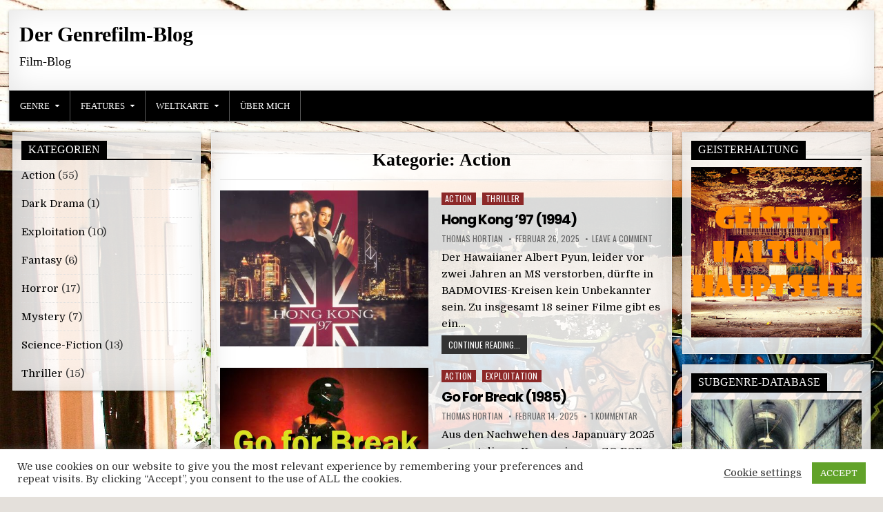

--- FILE ---
content_type: text/html; charset=UTF-8
request_url: https://der-genrefilm-blog.geisterhaltung.de/category/action/
body_size: 15894
content:
<!DOCTYPE html>
<html lang="de">
<head>
<meta charset="UTF-8">
<meta name="viewport" content="width=device-width, initial-scale=1">
<link rel="profile" href="http://gmpg.org/xfn/11">
<link rel="pingback" href="https://der-genrefilm-blog.geisterhaltung.de/xmlrpc.php">
<meta name='robots' content='index, follow, max-image-preview:large, max-snippet:-1, max-video-preview:-1' />

	<!-- This site is optimized with the Yoast SEO plugin v24.9 - https://yoast.com/wordpress/plugins/seo/ -->
	<title>Action Archive - Der Genrefilm-Blog</title>
	<link rel="canonical" href="https://der-genrefilm-blog.geisterhaltung.de/category/action/" />
	<link rel="next" href="https://der-genrefilm-blog.geisterhaltung.de/category/action/page/2/" />
	<meta property="og:locale" content="de_DE" />
	<meta property="og:type" content="article" />
	<meta property="og:title" content="Action Archive - Der Genrefilm-Blog" />
	<meta property="og:url" content="https://der-genrefilm-blog.geisterhaltung.de/category/action/" />
	<meta property="og:site_name" content="Der Genrefilm-Blog" />
	<meta name="twitter:card" content="summary_large_image" />
	<script type="application/ld+json" class="yoast-schema-graph">{"@context":"https://schema.org","@graph":[{"@type":"CollectionPage","@id":"https://der-genrefilm-blog.geisterhaltung.de/category/action/","url":"https://der-genrefilm-blog.geisterhaltung.de/category/action/","name":"Action Archive - Der Genrefilm-Blog","isPartOf":{"@id":"https://der-genrefilm-blog.geisterhaltung.de/#website"},"primaryImageOfPage":{"@id":"https://der-genrefilm-blog.geisterhaltung.de/category/action/#primaryimage"},"image":{"@id":"https://der-genrefilm-blog.geisterhaltung.de/category/action/#primaryimage"},"thumbnailUrl":"https://der-genrefilm-blog.geisterhaltung.de/wp-content/uploads/2025/02/photo.jpg","breadcrumb":{"@id":"https://der-genrefilm-blog.geisterhaltung.de/category/action/#breadcrumb"},"inLanguage":"de"},{"@type":"ImageObject","inLanguage":"de","@id":"https://der-genrefilm-blog.geisterhaltung.de/category/action/#primaryimage","url":"https://der-genrefilm-blog.geisterhaltung.de/wp-content/uploads/2025/02/photo.jpg","contentUrl":"https://der-genrefilm-blog.geisterhaltung.de/wp-content/uploads/2025/02/photo.jpg","width":960,"height":720},{"@type":"BreadcrumbList","@id":"https://der-genrefilm-blog.geisterhaltung.de/category/action/#breadcrumb","itemListElement":[{"@type":"ListItem","position":1,"name":"Startseite","item":"https://der-genrefilm-blog.geisterhaltung.de/"},{"@type":"ListItem","position":2,"name":"Action"}]},{"@type":"WebSite","@id":"https://der-genrefilm-blog.geisterhaltung.de/#website","url":"https://der-genrefilm-blog.geisterhaltung.de/","name":"Der Genrefilm-Blog","description":"Film-Blog","potentialAction":[{"@type":"SearchAction","target":{"@type":"EntryPoint","urlTemplate":"https://der-genrefilm-blog.geisterhaltung.de/?s={search_term_string}"},"query-input":{"@type":"PropertyValueSpecification","valueRequired":true,"valueName":"search_term_string"}}],"inLanguage":"de"}]}</script>
	<!-- / Yoast SEO plugin. -->


<link rel='dns-prefetch' href='//fonts.googleapis.com' />
<link rel="alternate" type="application/rss+xml" title="Der Genrefilm-Blog &raquo; Feed" href="https://der-genrefilm-blog.geisterhaltung.de/feed/" />
<link rel="alternate" type="application/rss+xml" title="Der Genrefilm-Blog &raquo; Kommentar-Feed" href="https://der-genrefilm-blog.geisterhaltung.de/comments/feed/" />
<link rel="alternate" type="application/rss+xml" title="Der Genrefilm-Blog &raquo; Action Kategorie-Feed" href="https://der-genrefilm-blog.geisterhaltung.de/category/action/feed/" />
<style id='wp-img-auto-sizes-contain-inline-css' type='text/css'>
img:is([sizes=auto i],[sizes^="auto," i]){contain-intrinsic-size:3000px 1500px}
/*# sourceURL=wp-img-auto-sizes-contain-inline-css */
</style>
<style id='wp-emoji-styles-inline-css' type='text/css'>

	img.wp-smiley, img.emoji {
		display: inline !important;
		border: none !important;
		box-shadow: none !important;
		height: 1em !important;
		width: 1em !important;
		margin: 0 0.07em !important;
		vertical-align: -0.1em !important;
		background: none !important;
		padding: 0 !important;
	}
/*# sourceURL=wp-emoji-styles-inline-css */
</style>
<style id='wp-block-library-inline-css' type='text/css'>
:root{--wp-block-synced-color:#7a00df;--wp-block-synced-color--rgb:122,0,223;--wp-bound-block-color:var(--wp-block-synced-color);--wp-editor-canvas-background:#ddd;--wp-admin-theme-color:#007cba;--wp-admin-theme-color--rgb:0,124,186;--wp-admin-theme-color-darker-10:#006ba1;--wp-admin-theme-color-darker-10--rgb:0,107,160.5;--wp-admin-theme-color-darker-20:#005a87;--wp-admin-theme-color-darker-20--rgb:0,90,135;--wp-admin-border-width-focus:2px}@media (min-resolution:192dpi){:root{--wp-admin-border-width-focus:1.5px}}.wp-element-button{cursor:pointer}:root .has-very-light-gray-background-color{background-color:#eee}:root .has-very-dark-gray-background-color{background-color:#313131}:root .has-very-light-gray-color{color:#eee}:root .has-very-dark-gray-color{color:#313131}:root .has-vivid-green-cyan-to-vivid-cyan-blue-gradient-background{background:linear-gradient(135deg,#00d084,#0693e3)}:root .has-purple-crush-gradient-background{background:linear-gradient(135deg,#34e2e4,#4721fb 50%,#ab1dfe)}:root .has-hazy-dawn-gradient-background{background:linear-gradient(135deg,#faaca8,#dad0ec)}:root .has-subdued-olive-gradient-background{background:linear-gradient(135deg,#fafae1,#67a671)}:root .has-atomic-cream-gradient-background{background:linear-gradient(135deg,#fdd79a,#004a59)}:root .has-nightshade-gradient-background{background:linear-gradient(135deg,#330968,#31cdcf)}:root .has-midnight-gradient-background{background:linear-gradient(135deg,#020381,#2874fc)}:root{--wp--preset--font-size--normal:16px;--wp--preset--font-size--huge:42px}.has-regular-font-size{font-size:1em}.has-larger-font-size{font-size:2.625em}.has-normal-font-size{font-size:var(--wp--preset--font-size--normal)}.has-huge-font-size{font-size:var(--wp--preset--font-size--huge)}.has-text-align-center{text-align:center}.has-text-align-left{text-align:left}.has-text-align-right{text-align:right}.has-fit-text{white-space:nowrap!important}#end-resizable-editor-section{display:none}.aligncenter{clear:both}.items-justified-left{justify-content:flex-start}.items-justified-center{justify-content:center}.items-justified-right{justify-content:flex-end}.items-justified-space-between{justify-content:space-between}.screen-reader-text{border:0;clip-path:inset(50%);height:1px;margin:-1px;overflow:hidden;padding:0;position:absolute;width:1px;word-wrap:normal!important}.screen-reader-text:focus{background-color:#ddd;clip-path:none;color:#444;display:block;font-size:1em;height:auto;left:5px;line-height:normal;padding:15px 23px 14px;text-decoration:none;top:5px;width:auto;z-index:100000}html :where(.has-border-color){border-style:solid}html :where([style*=border-top-color]){border-top-style:solid}html :where([style*=border-right-color]){border-right-style:solid}html :where([style*=border-bottom-color]){border-bottom-style:solid}html :where([style*=border-left-color]){border-left-style:solid}html :where([style*=border-width]){border-style:solid}html :where([style*=border-top-width]){border-top-style:solid}html :where([style*=border-right-width]){border-right-style:solid}html :where([style*=border-bottom-width]){border-bottom-style:solid}html :where([style*=border-left-width]){border-left-style:solid}html :where(img[class*=wp-image-]){height:auto;max-width:100%}:where(figure){margin:0 0 1em}html :where(.is-position-sticky){--wp-admin--admin-bar--position-offset:var(--wp-admin--admin-bar--height,0px)}@media screen and (max-width:600px){html :where(.is-position-sticky){--wp-admin--admin-bar--position-offset:0px}}

/*# sourceURL=wp-block-library-inline-css */
</style><style id='global-styles-inline-css' type='text/css'>
:root{--wp--preset--aspect-ratio--square: 1;--wp--preset--aspect-ratio--4-3: 4/3;--wp--preset--aspect-ratio--3-4: 3/4;--wp--preset--aspect-ratio--3-2: 3/2;--wp--preset--aspect-ratio--2-3: 2/3;--wp--preset--aspect-ratio--16-9: 16/9;--wp--preset--aspect-ratio--9-16: 9/16;--wp--preset--color--black: #000000;--wp--preset--color--cyan-bluish-gray: #abb8c3;--wp--preset--color--white: #ffffff;--wp--preset--color--pale-pink: #f78da7;--wp--preset--color--vivid-red: #cf2e2e;--wp--preset--color--luminous-vivid-orange: #ff6900;--wp--preset--color--luminous-vivid-amber: #fcb900;--wp--preset--color--light-green-cyan: #7bdcb5;--wp--preset--color--vivid-green-cyan: #00d084;--wp--preset--color--pale-cyan-blue: #8ed1fc;--wp--preset--color--vivid-cyan-blue: #0693e3;--wp--preset--color--vivid-purple: #9b51e0;--wp--preset--gradient--vivid-cyan-blue-to-vivid-purple: linear-gradient(135deg,rgb(6,147,227) 0%,rgb(155,81,224) 100%);--wp--preset--gradient--light-green-cyan-to-vivid-green-cyan: linear-gradient(135deg,rgb(122,220,180) 0%,rgb(0,208,130) 100%);--wp--preset--gradient--luminous-vivid-amber-to-luminous-vivid-orange: linear-gradient(135deg,rgb(252,185,0) 0%,rgb(255,105,0) 100%);--wp--preset--gradient--luminous-vivid-orange-to-vivid-red: linear-gradient(135deg,rgb(255,105,0) 0%,rgb(207,46,46) 100%);--wp--preset--gradient--very-light-gray-to-cyan-bluish-gray: linear-gradient(135deg,rgb(238,238,238) 0%,rgb(169,184,195) 100%);--wp--preset--gradient--cool-to-warm-spectrum: linear-gradient(135deg,rgb(74,234,220) 0%,rgb(151,120,209) 20%,rgb(207,42,186) 40%,rgb(238,44,130) 60%,rgb(251,105,98) 80%,rgb(254,248,76) 100%);--wp--preset--gradient--blush-light-purple: linear-gradient(135deg,rgb(255,206,236) 0%,rgb(152,150,240) 100%);--wp--preset--gradient--blush-bordeaux: linear-gradient(135deg,rgb(254,205,165) 0%,rgb(254,45,45) 50%,rgb(107,0,62) 100%);--wp--preset--gradient--luminous-dusk: linear-gradient(135deg,rgb(255,203,112) 0%,rgb(199,81,192) 50%,rgb(65,88,208) 100%);--wp--preset--gradient--pale-ocean: linear-gradient(135deg,rgb(255,245,203) 0%,rgb(182,227,212) 50%,rgb(51,167,181) 100%);--wp--preset--gradient--electric-grass: linear-gradient(135deg,rgb(202,248,128) 0%,rgb(113,206,126) 100%);--wp--preset--gradient--midnight: linear-gradient(135deg,rgb(2,3,129) 0%,rgb(40,116,252) 100%);--wp--preset--font-size--small: 13px;--wp--preset--font-size--medium: 20px;--wp--preset--font-size--large: 36px;--wp--preset--font-size--x-large: 42px;--wp--preset--spacing--20: 0.44rem;--wp--preset--spacing--30: 0.67rem;--wp--preset--spacing--40: 1rem;--wp--preset--spacing--50: 1.5rem;--wp--preset--spacing--60: 2.25rem;--wp--preset--spacing--70: 3.38rem;--wp--preset--spacing--80: 5.06rem;--wp--preset--shadow--natural: 6px 6px 9px rgba(0, 0, 0, 0.2);--wp--preset--shadow--deep: 12px 12px 50px rgba(0, 0, 0, 0.4);--wp--preset--shadow--sharp: 6px 6px 0px rgba(0, 0, 0, 0.2);--wp--preset--shadow--outlined: 6px 6px 0px -3px rgb(255, 255, 255), 6px 6px rgb(0, 0, 0);--wp--preset--shadow--crisp: 6px 6px 0px rgb(0, 0, 0);}:where(.is-layout-flex){gap: 0.5em;}:where(.is-layout-grid){gap: 0.5em;}body .is-layout-flex{display: flex;}.is-layout-flex{flex-wrap: wrap;align-items: center;}.is-layout-flex > :is(*, div){margin: 0;}body .is-layout-grid{display: grid;}.is-layout-grid > :is(*, div){margin: 0;}:where(.wp-block-columns.is-layout-flex){gap: 2em;}:where(.wp-block-columns.is-layout-grid){gap: 2em;}:where(.wp-block-post-template.is-layout-flex){gap: 1.25em;}:where(.wp-block-post-template.is-layout-grid){gap: 1.25em;}.has-black-color{color: var(--wp--preset--color--black) !important;}.has-cyan-bluish-gray-color{color: var(--wp--preset--color--cyan-bluish-gray) !important;}.has-white-color{color: var(--wp--preset--color--white) !important;}.has-pale-pink-color{color: var(--wp--preset--color--pale-pink) !important;}.has-vivid-red-color{color: var(--wp--preset--color--vivid-red) !important;}.has-luminous-vivid-orange-color{color: var(--wp--preset--color--luminous-vivid-orange) !important;}.has-luminous-vivid-amber-color{color: var(--wp--preset--color--luminous-vivid-amber) !important;}.has-light-green-cyan-color{color: var(--wp--preset--color--light-green-cyan) !important;}.has-vivid-green-cyan-color{color: var(--wp--preset--color--vivid-green-cyan) !important;}.has-pale-cyan-blue-color{color: var(--wp--preset--color--pale-cyan-blue) !important;}.has-vivid-cyan-blue-color{color: var(--wp--preset--color--vivid-cyan-blue) !important;}.has-vivid-purple-color{color: var(--wp--preset--color--vivid-purple) !important;}.has-black-background-color{background-color: var(--wp--preset--color--black) !important;}.has-cyan-bluish-gray-background-color{background-color: var(--wp--preset--color--cyan-bluish-gray) !important;}.has-white-background-color{background-color: var(--wp--preset--color--white) !important;}.has-pale-pink-background-color{background-color: var(--wp--preset--color--pale-pink) !important;}.has-vivid-red-background-color{background-color: var(--wp--preset--color--vivid-red) !important;}.has-luminous-vivid-orange-background-color{background-color: var(--wp--preset--color--luminous-vivid-orange) !important;}.has-luminous-vivid-amber-background-color{background-color: var(--wp--preset--color--luminous-vivid-amber) !important;}.has-light-green-cyan-background-color{background-color: var(--wp--preset--color--light-green-cyan) !important;}.has-vivid-green-cyan-background-color{background-color: var(--wp--preset--color--vivid-green-cyan) !important;}.has-pale-cyan-blue-background-color{background-color: var(--wp--preset--color--pale-cyan-blue) !important;}.has-vivid-cyan-blue-background-color{background-color: var(--wp--preset--color--vivid-cyan-blue) !important;}.has-vivid-purple-background-color{background-color: var(--wp--preset--color--vivid-purple) !important;}.has-black-border-color{border-color: var(--wp--preset--color--black) !important;}.has-cyan-bluish-gray-border-color{border-color: var(--wp--preset--color--cyan-bluish-gray) !important;}.has-white-border-color{border-color: var(--wp--preset--color--white) !important;}.has-pale-pink-border-color{border-color: var(--wp--preset--color--pale-pink) !important;}.has-vivid-red-border-color{border-color: var(--wp--preset--color--vivid-red) !important;}.has-luminous-vivid-orange-border-color{border-color: var(--wp--preset--color--luminous-vivid-orange) !important;}.has-luminous-vivid-amber-border-color{border-color: var(--wp--preset--color--luminous-vivid-amber) !important;}.has-light-green-cyan-border-color{border-color: var(--wp--preset--color--light-green-cyan) !important;}.has-vivid-green-cyan-border-color{border-color: var(--wp--preset--color--vivid-green-cyan) !important;}.has-pale-cyan-blue-border-color{border-color: var(--wp--preset--color--pale-cyan-blue) !important;}.has-vivid-cyan-blue-border-color{border-color: var(--wp--preset--color--vivid-cyan-blue) !important;}.has-vivid-purple-border-color{border-color: var(--wp--preset--color--vivid-purple) !important;}.has-vivid-cyan-blue-to-vivid-purple-gradient-background{background: var(--wp--preset--gradient--vivid-cyan-blue-to-vivid-purple) !important;}.has-light-green-cyan-to-vivid-green-cyan-gradient-background{background: var(--wp--preset--gradient--light-green-cyan-to-vivid-green-cyan) !important;}.has-luminous-vivid-amber-to-luminous-vivid-orange-gradient-background{background: var(--wp--preset--gradient--luminous-vivid-amber-to-luminous-vivid-orange) !important;}.has-luminous-vivid-orange-to-vivid-red-gradient-background{background: var(--wp--preset--gradient--luminous-vivid-orange-to-vivid-red) !important;}.has-very-light-gray-to-cyan-bluish-gray-gradient-background{background: var(--wp--preset--gradient--very-light-gray-to-cyan-bluish-gray) !important;}.has-cool-to-warm-spectrum-gradient-background{background: var(--wp--preset--gradient--cool-to-warm-spectrum) !important;}.has-blush-light-purple-gradient-background{background: var(--wp--preset--gradient--blush-light-purple) !important;}.has-blush-bordeaux-gradient-background{background: var(--wp--preset--gradient--blush-bordeaux) !important;}.has-luminous-dusk-gradient-background{background: var(--wp--preset--gradient--luminous-dusk) !important;}.has-pale-ocean-gradient-background{background: var(--wp--preset--gradient--pale-ocean) !important;}.has-electric-grass-gradient-background{background: var(--wp--preset--gradient--electric-grass) !important;}.has-midnight-gradient-background{background: var(--wp--preset--gradient--midnight) !important;}.has-small-font-size{font-size: var(--wp--preset--font-size--small) !important;}.has-medium-font-size{font-size: var(--wp--preset--font-size--medium) !important;}.has-large-font-size{font-size: var(--wp--preset--font-size--large) !important;}.has-x-large-font-size{font-size: var(--wp--preset--font-size--x-large) !important;}
/*# sourceURL=global-styles-inline-css */
</style>

<style id='classic-theme-styles-inline-css' type='text/css'>
/*! This file is auto-generated */
.wp-block-button__link{color:#fff;background-color:#32373c;border-radius:9999px;box-shadow:none;text-decoration:none;padding:calc(.667em + 2px) calc(1.333em + 2px);font-size:1.125em}.wp-block-file__button{background:#32373c;color:#fff;text-decoration:none}
/*# sourceURL=/wp-includes/css/classic-themes.min.css */
</style>
<link rel='stylesheet' id='cookie-law-info-css' href='https://der-genrefilm-blog.geisterhaltung.de/wp-content/plugins/cookie-law-info/legacy/public/css/cookie-law-info-public.css?ver=3.2.10' type='text/css' media='all' />
<link rel='stylesheet' id='cookie-law-info-gdpr-css' href='https://der-genrefilm-blog.geisterhaltung.de/wp-content/plugins/cookie-law-info/legacy/public/css/cookie-law-info-gdpr.css?ver=3.2.10' type='text/css' media='all' />
<link rel='stylesheet' id='freshwp-maincss-css' href='https://der-genrefilm-blog.geisterhaltung.de/wp-content/themes/freshwp/style.css' type='text/css' media='all' />
<link rel='stylesheet' id='font-awesome-css' href='https://der-genrefilm-blog.geisterhaltung.de/wp-content/themes/freshwp/assets/css/font-awesome.min.css' type='text/css' media='all' />
<link rel='stylesheet' id='freshwp-webfont-css' href='//fonts.googleapis.com/css?family=Playfair+Display:400,400i,700,700i|Domine:400,700|Oswald:400,700|Poppins:400,700&#038;display=swap' type='text/css' media='all' />
<script type="text/javascript" src="https://der-genrefilm-blog.geisterhaltung.de/wp-includes/js/jquery/jquery.min.js?ver=3.7.1" id="jquery-core-js"></script>
<script type="text/javascript" src="https://der-genrefilm-blog.geisterhaltung.de/wp-includes/js/jquery/jquery-migrate.min.js?ver=3.4.1" id="jquery-migrate-js"></script>
<script type="text/javascript" id="cookie-law-info-js-extra">
/* <![CDATA[ */
var Cli_Data = {"nn_cookie_ids":[],"cookielist":[],"non_necessary_cookies":[],"ccpaEnabled":"","ccpaRegionBased":"","ccpaBarEnabled":"","strictlyEnabled":["necessary","obligatoire"],"ccpaType":"gdpr","js_blocking":"1","custom_integration":"","triggerDomRefresh":"","secure_cookies":""};
var cli_cookiebar_settings = {"animate_speed_hide":"500","animate_speed_show":"500","background":"#FFF","border":"#b1a6a6c2","border_on":"","button_1_button_colour":"#61a229","button_1_button_hover":"#4e8221","button_1_link_colour":"#fff","button_1_as_button":"1","button_1_new_win":"","button_2_button_colour":"#333","button_2_button_hover":"#292929","button_2_link_colour":"#444","button_2_as_button":"","button_2_hidebar":"","button_3_button_colour":"#3566bb","button_3_button_hover":"#2a5296","button_3_link_colour":"#fff","button_3_as_button":"1","button_3_new_win":"","button_4_button_colour":"#000","button_4_button_hover":"#000000","button_4_link_colour":"#333333","button_4_as_button":"","button_7_button_colour":"#61a229","button_7_button_hover":"#4e8221","button_7_link_colour":"#fff","button_7_as_button":"1","button_7_new_win":"","font_family":"inherit","header_fix":"","notify_animate_hide":"1","notify_animate_show":"","notify_div_id":"#cookie-law-info-bar","notify_position_horizontal":"right","notify_position_vertical":"bottom","scroll_close":"","scroll_close_reload":"","accept_close_reload":"","reject_close_reload":"","showagain_tab":"","showagain_background":"#fff","showagain_border":"#000","showagain_div_id":"#cookie-law-info-again","showagain_x_position":"100px","text":"#333333","show_once_yn":"","show_once":"10000","logging_on":"","as_popup":"","popup_overlay":"1","bar_heading_text":"","cookie_bar_as":"banner","popup_showagain_position":"bottom-right","widget_position":"left"};
var log_object = {"ajax_url":"https://der-genrefilm-blog.geisterhaltung.de/wp-admin/admin-ajax.php"};
//# sourceURL=cookie-law-info-js-extra
/* ]]> */
</script>
<script type="text/javascript" src="https://der-genrefilm-blog.geisterhaltung.de/wp-content/plugins/cookie-law-info/legacy/public/js/cookie-law-info-public.js?ver=3.2.10" id="cookie-law-info-js"></script>
<link rel="https://api.w.org/" href="https://der-genrefilm-blog.geisterhaltung.de/wp-json/" /><link rel="alternate" title="JSON" type="application/json" href="https://der-genrefilm-blog.geisterhaltung.de/wp-json/wp/v2/categories/2" /><link rel="EditURI" type="application/rsd+xml" title="RSD" href="https://der-genrefilm-blog.geisterhaltung.de/xmlrpc.php?rsd" />
<meta name="generator" content="WordPress 6.9" />
<!-- Global site tag (gtag.js) - Google Analytics -->
<script async src="https://www.googletagmanager.com/gtag/js?id=G-KSNXYVQ2W5"></script>
<script>
  window.dataLayer = window.dataLayer || [];
  function gtag(){dataLayer.push(arguments);}
  gtag('js', new Date());

  gtag('config', 'G-KSNXYVQ2W5');
</script>    <style type="text/css">
        </style>
    <style type="text/css" id="custom-background-css">
body.custom-background { background-image: url("https://der-genrefilm-blog.geisterhaltung.de/wp-content/uploads/2021/04/old-cinema-776296_1920-Herm.jpg"); background-position: left top; background-size: auto; background-repeat: repeat; background-attachment: fixed; }
</style>
	<link rel="icon" href="https://der-genrefilm-blog.geisterhaltung.de/wp-content/uploads/2021/04/cropped-72097400_106765634063793_7143088160132562944_n-32x32.jpg" sizes="32x32" />
<link rel="icon" href="https://der-genrefilm-blog.geisterhaltung.de/wp-content/uploads/2021/04/cropped-72097400_106765634063793_7143088160132562944_n-192x192.jpg" sizes="192x192" />
<link rel="apple-touch-icon" href="https://der-genrefilm-blog.geisterhaltung.de/wp-content/uploads/2021/04/cropped-72097400_106765634063793_7143088160132562944_n-180x180.jpg" />
<meta name="msapplication-TileImage" content="https://der-genrefilm-blog.geisterhaltung.de/wp-content/uploads/2021/04/cropped-72097400_106765634063793_7143088160132562944_n-270x270.jpg" />
		<style type="text/css" id="wp-custom-css">
			h1.entry-title,
.freshwp-primary-nav-menu a,
.freshwp-site-title,
.freshwp-sidebar-content .freshwp-widget-title
{
	font-family: showcard gothic;
}

.freshwp-site-description
{
	font-family: franklin gothic book; font-size: 18px;
}

h3
{
	font-family: franklin gothic demi;
}

h2
{
	font-family: franklin gothic demi cond;
}

.entry-content a
{
	color: #547443;
}

body
{
	font-size: 15px;
	color: #000000;
}

h1.freshwp-site-title
{
	font-size: 30px;
}

.page-header h1
{
	font-family: franklin gothic book;
	color: #000000;
}

.freshwp-sidebar-content a
{
	color: #000000;
}

.freshwp-site-title a
{
	color: #000000;
}

.freshwp-site-description
{
	color: #000000;
}

.freshwp-nav-primary
{
	background: #000000;
}

input[type="submit"]
{
	background: #000000;
}

#freshwp-credits
{
	background: #000000;
}

#freshwp-copyrights
{
	background: #000000;
}

.freshwp-box
{
	background: rgba(255,255,255,0.85);
}

.single .thumbnail {
    display: none;
}

blockquote p
{
	font-family: franklin gothic demi;
	font-size: 80%;
	font-style: oblique;
}
		</style>
		
<link rel='stylesheet' id='cookie-law-info-table-css' href='https://der-genrefilm-blog.geisterhaltung.de/wp-content/plugins/cookie-law-info/legacy/public/css/cookie-law-info-table.css?ver=3.2.10' type='text/css' media='all' />
</head>

<body class="archive category category-action category-2 custom-background wp-theme-freshwp" id="freshwp-site-body" itemscope="itemscope" itemtype="http://schema.org/WebPage">
<a class="skip-link screen-reader-text" href="#freshwp-main-wrapper">Skip to content</a>

<div class='freshwp-wrapper'>


<div class='freshwp-header-outer-container'>
<div class='freshwp-container'>
<div class="freshwp-header-container" id="freshwp-header" itemscope="itemscope" itemtype="http://schema.org/WPHeader" role="banner">
<div class="freshwp-clearfix" id="freshwp-head-content">


<div class="freshwp-header-inside freshwp-clearfix">
<div id="freshwp-logo">
    <div class="site-branding">
      <h1 class="freshwp-site-title"><a href="https://der-genrefilm-blog.geisterhaltung.de/" rel="home">Der Genrefilm-Blog</a></h1>
      <p class="freshwp-site-description">Film-Blog</p>
    </div>
</div><!--/#freshwp-logo -->

<div id="freshwp-header-banner">
</div><!--/#freshwp-header-banner -->
</div>

</div><!--/#freshwp-head-content -->
</div><!--/#freshwp-header -->
</div>
</div>


<div class="freshwp-container freshwp-primary-menu-container freshwp-clearfix">
<div class="freshwp-primary-menu-container-inside freshwp-clearfix">
<nav class="freshwp-nav-primary" id="freshwp-primary-navigation" itemscope="itemscope" itemtype="http://schema.org/SiteNavigationElement" role="navigation" aria-label="Primary Menu">
<button class="freshwp-primary-responsive-menu-icon" aria-controls="freshwp-menu-primary-navigation" aria-expanded="false">Menu</button>
<ul id="freshwp-menu-primary-navigation" class="freshwp-primary-nav-menu freshwp-menu-primary freshwp-clearfix"><li id="menu-item-46" class="menu-item menu-item-type-custom menu-item-object-custom current-menu-ancestor current-menu-parent menu-item-has-children menu-item-46"><a href="https://geisterhaltung.der-genrefilm-blog.de">Genre</a>
<ul class="sub-menu">
	<li id="menu-item-47" class="menu-item menu-item-type-taxonomy menu-item-object-category current-menu-item menu-item-47"><a href="https://der-genrefilm-blog.geisterhaltung.de/category/action/" aria-current="page">Action</a></li>
	<li id="menu-item-178" class="menu-item menu-item-type-taxonomy menu-item-object-category menu-item-178"><a href="https://der-genrefilm-blog.geisterhaltung.de/category/dark-drama/">Dark Drama</a></li>
	<li id="menu-item-180" class="menu-item menu-item-type-taxonomy menu-item-object-category menu-item-180"><a href="https://der-genrefilm-blog.geisterhaltung.de/category/fantasy/">Fantasy</a></li>
	<li id="menu-item-179" class="menu-item menu-item-type-taxonomy menu-item-object-category menu-item-179"><a href="https://der-genrefilm-blog.geisterhaltung.de/category/horror/">Horror</a></li>
	<li id="menu-item-181" class="menu-item menu-item-type-taxonomy menu-item-object-category menu-item-181"><a href="https://der-genrefilm-blog.geisterhaltung.de/category/mystery/">Mystery</a></li>
	<li id="menu-item-182" class="menu-item menu-item-type-taxonomy menu-item-object-category menu-item-182"><a href="https://der-genrefilm-blog.geisterhaltung.de/category/science-fiction/">Science-Fiction</a></li>
	<li id="menu-item-183" class="menu-item menu-item-type-taxonomy menu-item-object-category menu-item-183"><a href="https://der-genrefilm-blog.geisterhaltung.de/category/thriller/">Thriller</a></li>
</ul>
</li>
<li id="menu-item-48" class="menu-item menu-item-type-custom menu-item-object-custom menu-item-has-children menu-item-48"><a href="https://geisterhaltung.der-genrefilm-blog.de">Features</a>
<ul class="sub-menu">
	<li id="menu-item-174" class="menu-item menu-item-type-post_type menu-item-object-page menu-item-has-children menu-item-174"><a href="https://der-genrefilm-blog.geisterhaltung.de/retrospektiven/">Retrospektiven</a>
	<ul class="sub-menu">
		<li id="menu-item-169" class="menu-item menu-item-type-taxonomy menu-item-object-post_tag menu-item-169"><a href="https://der-genrefilm-blog.geisterhaltung.de/tag/sonny-chiba/">Sonny Chiba</a></li>
		<li id="menu-item-333" class="menu-item menu-item-type-taxonomy menu-item-object-post_tag menu-item-333"><a href="https://der-genrefilm-blog.geisterhaltung.de/tag/jimmy-wang-yu/">Jimmy Wang Yu</a></li>
		<li id="menu-item-362" class="menu-item menu-item-type-taxonomy menu-item-object-post_tag menu-item-362"><a href="https://der-genrefilm-blog.geisterhaltung.de/tag/shaw-brothers/">Shaw Brothers</a></li>
	</ul>
</li>
</ul>
</li>
<li id="menu-item-50" class="menu-item menu-item-type-custom menu-item-object-custom menu-item-has-children menu-item-50"><a href="https://geisterhaltung.der-genrefilm-blog.de">Weltkarte</a>
<ul class="sub-menu">
	<li id="menu-item-175" class="menu-item menu-item-type-taxonomy menu-item-object-post_tag menu-item-175"><a href="https://der-genrefilm-blog.geisterhaltung.de/tag/italien/">Italien</a></li>
	<li id="menu-item-177" class="menu-item menu-item-type-taxonomy menu-item-object-post_tag menu-item-177"><a href="https://der-genrefilm-blog.geisterhaltung.de/tag/japan/">Japan</a></li>
	<li id="menu-item-203" class="menu-item menu-item-type-taxonomy menu-item-object-post_tag menu-item-203"><a href="https://der-genrefilm-blog.geisterhaltung.de/tag/usa/">USA</a></li>
	<li id="menu-item-327" class="menu-item menu-item-type-taxonomy menu-item-object-post_tag menu-item-327"><a href="https://der-genrefilm-blog.geisterhaltung.de/tag/hongkong/">Hongkong</a></li>
	<li id="menu-item-176" class="menu-item menu-item-type-taxonomy menu-item-object-post_tag menu-item-176"><a href="https://der-genrefilm-blog.geisterhaltung.de/tag/spanien/">Spanien</a></li>
</ul>
</li>
<li id="menu-item-53" class="menu-item menu-item-type-custom menu-item-object-custom menu-item-53"><a target="_blank" href="https://geisterhaltung.de/about-the-author/">Über mich</a></li>
</ul></nav>
</div>
</div>


<div class='freshwp-content-outer-container'>
<div class='freshwp-container'>
<div id='freshwp-content-wrapper'>

<div id='freshwp-content-inner-wrapper'>

<div class='freshwp-main-wrapper' id='freshwp-main-wrapper' itemscope='itemscope' itemtype='http://schema.org/Blog' role='main'>
<div class='theiaStickySidebar'>
<div class='freshwp-main-wrapper-inside freshwp-clearfix'>



<div class="freshwp-featured-posts-area freshwp-clearfix">
</div>

<div class="freshwp-posts-wrapper" id="freshwp-posts-wrapper">

<div class="freshwp-posts freshwp-box">

<header class="page-header">
<h1 class="page-title">Kategorie: <span>Action</span></h1></header>

<div class="freshwp-posts-content">


    <div class="freshwp-posts-container">
    
        
<div id="post-74018" class="freshwp-list-post">

            <div class="freshwp-list-post-thumbnail">
        <a href="https://der-genrefilm-blog.geisterhaltung.de/2025/02/26/hong-kong-97-1994/" title="Permanent Link to Hong Kong &#8217;97 (1994)" class="freshwp-list-post-thumbnail-link"><img width="480" height="360" src="https://der-genrefilm-blog.geisterhaltung.de/wp-content/uploads/2025/02/photo-480x360.jpg" class="freshwp-list-post-thumbnail-img wp-post-image" alt="" decoding="async" fetchpriority="high" srcset="https://der-genrefilm-blog.geisterhaltung.de/wp-content/uploads/2025/02/photo-480x360.jpg 480w, https://der-genrefilm-blog.geisterhaltung.de/wp-content/uploads/2025/02/photo-300x225.jpg 300w, https://der-genrefilm-blog.geisterhaltung.de/wp-content/uploads/2025/02/photo-768x576.jpg 768w, https://der-genrefilm-blog.geisterhaltung.de/wp-content/uploads/2025/02/photo.jpg 960w" sizes="(max-width: 480px) 100vw, 480px" /></a>
    </div>
        
    <div class="freshwp-list-post-details">    
    <div class="freshwp-list-post-categories"><span class="freshwp-sr-only">Posted in </span><a href="https://der-genrefilm-blog.geisterhaltung.de/category/action/" rel="category tag">Action</a> <a href="https://der-genrefilm-blog.geisterhaltung.de/category/thriller/" rel="category tag">Thriller</a></div>
    <h3 class="freshwp-list-post-title"><a href="https://der-genrefilm-blog.geisterhaltung.de/2025/02/26/hong-kong-97-1994/" rel="bookmark">Hong Kong &#8217;97 (1994)</a></h3>
            <div class="freshwp-list-post-footer">
    <span class="freshwp-list-post-author freshwp-list-post-meta"><a href="https://der-genrefilm-blog.geisterhaltung.de/author/thomas-hortian/"><span class="freshwp-sr-only">Author: </span>Thomas Hortian</a></span>    <span class="freshwp-list-post-date freshwp-list-post-meta"><span class="freshwp-sr-only">Published Date: </span>Februar 26, 2025</span>        <span class="freshwp-list-post-comment freshwp-list-post-meta"><a href="https://der-genrefilm-blog.geisterhaltung.de/2025/02/26/hong-kong-97-1994/#respond">Leave a Comment<span class="freshwp-sr-only"> on Hong Kong &#8217;97 (1994)</span></a></span>
        </div>
    
    <div class="freshwp-list-post-snippet"><p>Der Hawaiianer Albert Pyun, leider vor zwei Jahren an MS verstorben, dürfte in BADMOVIES-Kreisen kein Unbekannter sein. Zu insgesamt 18 seiner Filme gibt es ein&#8230;</p>
</div>
    <div class='freshwp-list-post-read-more'><a href="https://der-genrefilm-blog.geisterhaltung.de/2025/02/26/hong-kong-97-1994/">Continue Reading...<span class="freshwp-sr-only"> Hong Kong &#8217;97 (1994)</span></a></div>
        </div>
</div>
    
        
<div id="post-74005" class="freshwp-list-post">

            <div class="freshwp-list-post-thumbnail">
        <a href="https://der-genrefilm-blog.geisterhaltung.de/2025/02/14/go-for-break-1985/" title="Permanent Link to Go For Break (1985)" class="freshwp-list-post-thumbnail-link"><img width="480" height="360" src="https://der-genrefilm-blog.geisterhaltung.de/wp-content/uploads/2025/02/Go-for-Break-480x360.jpg" class="freshwp-list-post-thumbnail-img wp-post-image" alt="" decoding="async" /></a>
    </div>
        
    <div class="freshwp-list-post-details">    
    <div class="freshwp-list-post-categories"><span class="freshwp-sr-only">Posted in </span><a href="https://der-genrefilm-blog.geisterhaltung.de/category/action/" rel="category tag">Action</a> <a href="https://der-genrefilm-blog.geisterhaltung.de/category/exploitation/" rel="category tag">Exploitation</a></div>
    <h3 class="freshwp-list-post-title"><a href="https://der-genrefilm-blog.geisterhaltung.de/2025/02/14/go-for-break-1985/" rel="bookmark">Go For Break (1985)</a></h3>
            <div class="freshwp-list-post-footer">
    <span class="freshwp-list-post-author freshwp-list-post-meta"><a href="https://der-genrefilm-blog.geisterhaltung.de/author/thomas-hortian/"><span class="freshwp-sr-only">Author: </span>Thomas Hortian</a></span>    <span class="freshwp-list-post-date freshwp-list-post-meta"><span class="freshwp-sr-only">Published Date: </span>Februar 14, 2025</span>        <span class="freshwp-list-post-comment freshwp-list-post-meta"><a href="https://der-genrefilm-blog.geisterhaltung.de/2025/02/14/go-for-break-1985/#comments">1 Kommentar<span class="screen-reader-text"> zu Go For Break (1985)</span></a></span>
        </div>
    
    <div class="freshwp-list-post-snippet"><p>Aus den Nachwehen des Japanuary 2025 stammt dieses Kurzreview zu GO FOR BREAK. Ich hatte es zuerst am 10. Januar auf Facebook veröffentlicht und hier&#8230;</p>
</div>
    <div class='freshwp-list-post-read-more'><a href="https://der-genrefilm-blog.geisterhaltung.de/2025/02/14/go-for-break-1985/">Continue Reading...<span class="freshwp-sr-only"> Go For Break (1985)</span></a></div>
        </div>
</div>
    
        
<div id="post-73973" class="freshwp-list-post">

            <div class="freshwp-list-post-thumbnail">
        <a href="https://der-genrefilm-blog.geisterhaltung.de/2023/08/09/stray-cat-rock-beat-71-1971/" title="Permanent Link to Stray Cat Rock: Beat &#8217;71 (1971)" class="freshwp-list-post-thumbnail-link"><img width="480" height="360" src="https://der-genrefilm-blog.geisterhaltung.de/wp-content/uploads/2023/08/MV5BOTY0MTdiNzQtM2Y1MC00NDUwLWFkYTAtZGVhMzk0YWE3ZDRiXkEyXkFqcGdeQXVyMjUyNDk2ODc@._V1_-480x360.jpg" class="freshwp-list-post-thumbnail-img wp-post-image" alt="" decoding="async" loading="lazy" /></a>
    </div>
        
    <div class="freshwp-list-post-details">    
    <div class="freshwp-list-post-categories"><span class="freshwp-sr-only">Posted in </span><a href="https://der-genrefilm-blog.geisterhaltung.de/category/action/" rel="category tag">Action</a> <a href="https://der-genrefilm-blog.geisterhaltung.de/category/exploitation/" rel="category tag">Exploitation</a></div>
    <h3 class="freshwp-list-post-title"><a href="https://der-genrefilm-blog.geisterhaltung.de/2023/08/09/stray-cat-rock-beat-71-1971/" rel="bookmark">Stray Cat Rock: Beat &#8217;71 (1971)</a></h3>
            <div class="freshwp-list-post-footer">
    <span class="freshwp-list-post-author freshwp-list-post-meta"><a href="https://der-genrefilm-blog.geisterhaltung.de/author/thomas-hortian/"><span class="freshwp-sr-only">Author: </span>Thomas Hortian</a></span>    <span class="freshwp-list-post-date freshwp-list-post-meta"><span class="freshwp-sr-only">Published Date: </span>August 9, 2023</span>        <span class="freshwp-list-post-comment freshwp-list-post-meta"><a href="https://der-genrefilm-blog.geisterhaltung.de/2023/08/09/stray-cat-rock-beat-71-1971/#respond">Leave a Comment<span class="freshwp-sr-only"> on Stray Cat Rock: Beat &#8217;71 (1971)</span></a></span>
        </div>
    
    <div class="freshwp-list-post-snippet"><p>Mit STRAY CAT ROCK: BEAT &#8217;71 endet die Tetralogie um (häufig weiblich dominierte) Jugendbanden und die exploitativ ausgeschlachteten Irrungen und Wirrungen der späten 60er-Jahre. Meiko&#8230;</p>
</div>
    <div class='freshwp-list-post-read-more'><a href="https://der-genrefilm-blog.geisterhaltung.de/2023/08/09/stray-cat-rock-beat-71-1971/">Continue Reading...<span class="freshwp-sr-only"> Stray Cat Rock: Beat &#8217;71 (1971)</span></a></div>
        </div>
</div>
    
        
<div id="post-73986" class="freshwp-list-post">

            <div class="freshwp-list-post-thumbnail">
        <a href="https://der-genrefilm-blog.geisterhaltung.de/2023/08/07/holy-flame-of-the-martial-world-1983/" title="Permanent Link to Holy Flame of the Martial World (1983)" class="freshwp-list-post-thumbnail-link"><img width="480" height="360" src="https://der-genrefilm-blog.geisterhaltung.de/wp-content/uploads/2023/08/adccf61d6f635b31bfad0d1ebd3ad189dcda2709683e34ecf9b2968a43ff65a1._UR19201080_-480x360.jpg" class="freshwp-list-post-thumbnail-img wp-post-image" alt="" decoding="async" loading="lazy" /></a>
    </div>
        
    <div class="freshwp-list-post-details">    
    <div class="freshwp-list-post-categories"><span class="freshwp-sr-only">Posted in </span><a href="https://der-genrefilm-blog.geisterhaltung.de/category/action/" rel="category tag">Action</a> <a href="https://der-genrefilm-blog.geisterhaltung.de/category/fantasy/" rel="category tag">Fantasy</a></div>
    <h3 class="freshwp-list-post-title"><a href="https://der-genrefilm-blog.geisterhaltung.de/2023/08/07/holy-flame-of-the-martial-world-1983/" rel="bookmark">Holy Flame of the Martial World (1983)</a></h3>
            <div class="freshwp-list-post-footer">
    <span class="freshwp-list-post-author freshwp-list-post-meta"><a href="https://der-genrefilm-blog.geisterhaltung.de/author/thomas-hortian/"><span class="freshwp-sr-only">Author: </span>Thomas Hortian</a></span>    <span class="freshwp-list-post-date freshwp-list-post-meta"><span class="freshwp-sr-only">Published Date: </span>August 7, 2023</span>        <span class="freshwp-list-post-comment freshwp-list-post-meta"><a href="https://der-genrefilm-blog.geisterhaltung.de/2023/08/07/holy-flame-of-the-martial-world-1983/#respond">Leave a Comment<span class="freshwp-sr-only"> on Holy Flame of the Martial World (1983)</span></a></span>
        </div>
    
    <div class="freshwp-list-post-snippet"><p>HOLY FLAME OF THE MARTIAL WORLD entstand in der Spätphase der Shaw Brothers Studios. Diese hatten damals schon entscheidende Marktanteile eingebüßt, weil sie eben weiter&#8230;</p>
</div>
    <div class='freshwp-list-post-read-more'><a href="https://der-genrefilm-blog.geisterhaltung.de/2023/08/07/holy-flame-of-the-martial-world-1983/">Continue Reading...<span class="freshwp-sr-only"> Holy Flame of the Martial World (1983)</span></a></div>
        </div>
</div>
    
        
<div id="post-73970" class="freshwp-list-post">

            <div class="freshwp-list-post-thumbnail">
        <a href="https://der-genrefilm-blog.geisterhaltung.de/2023/07/29/stray-cat-rock-machine-animal-1970/" title="Permanent Link to Stray Cat Rock: Machine Animal (1970)" class="freshwp-list-post-thumbnail-link"><img width="480" height="360" src="https://der-genrefilm-blog.geisterhaltung.de/wp-content/uploads/2023/07/MV5BNWEwYjY5YzAtZGFjNC00ZjgwLThjYTItMDQ4ODI5ZWU0NmE2XkEyXkFqcGdeQXVyMjkyMDI4NTQ@._V1_-480x360.jpg" class="freshwp-list-post-thumbnail-img wp-post-image" alt="" decoding="async" loading="lazy" /></a>
    </div>
        
    <div class="freshwp-list-post-details">    
    <div class="freshwp-list-post-categories"><span class="freshwp-sr-only">Posted in </span><a href="https://der-genrefilm-blog.geisterhaltung.de/category/action/" rel="category tag">Action</a> <a href="https://der-genrefilm-blog.geisterhaltung.de/category/exploitation/" rel="category tag">Exploitation</a></div>
    <h3 class="freshwp-list-post-title"><a href="https://der-genrefilm-blog.geisterhaltung.de/2023/07/29/stray-cat-rock-machine-animal-1970/" rel="bookmark">Stray Cat Rock: Machine Animal (1970)</a></h3>
            <div class="freshwp-list-post-footer">
    <span class="freshwp-list-post-author freshwp-list-post-meta"><a href="https://der-genrefilm-blog.geisterhaltung.de/author/thomas-hortian/"><span class="freshwp-sr-only">Author: </span>Thomas Hortian</a></span>    <span class="freshwp-list-post-date freshwp-list-post-meta"><span class="freshwp-sr-only">Published Date: </span>Juli 29, 2023</span>        <span class="freshwp-list-post-comment freshwp-list-post-meta"><a href="https://der-genrefilm-blog.geisterhaltung.de/2023/07/29/stray-cat-rock-machine-animal-1970/#respond">Leave a Comment<span class="freshwp-sr-only"> on Stray Cat Rock: Machine Animal (1970)</span></a></span>
        </div>
    
    <div class="freshwp-list-post-snippet"><p>IRgendwie ist bei STRAY CAT ROCK: MACHINE ANIMAL die Luft ein wenig raus. Regisseur Hasebe behält leider die mit dem Vorgänger eingeschlagene, düstere und mit&#8230;</p>
</div>
    <div class='freshwp-list-post-read-more'><a href="https://der-genrefilm-blog.geisterhaltung.de/2023/07/29/stray-cat-rock-machine-animal-1970/">Continue Reading...<span class="freshwp-sr-only"> Stray Cat Rock: Machine Animal (1970)</span></a></div>
        </div>
</div>
    
        
<div id="post-73967" class="freshwp-list-post">

            <div class="freshwp-list-post-thumbnail">
        <a href="https://der-genrefilm-blog.geisterhaltung.de/2023/07/21/king-eagle-1971/" title="Permanent Link to King Eagle (1971)" class="freshwp-list-post-thumbnail-link"><img width="480" height="317" src="https://der-genrefilm-blog.geisterhaltung.de/wp-content/uploads/2023/07/MV5BMDc4MmQ1MzgtMGRjNS00ODllLTllZWMtNWEyMTlmNjY0ODcwXkEyXkFqcGdeQXVyMjUyNDk2ODc@._V1_-480x317.jpg" class="freshwp-list-post-thumbnail-img wp-post-image" alt="" decoding="async" loading="lazy" /></a>
    </div>
        
    <div class="freshwp-list-post-details">    
    <div class="freshwp-list-post-categories"><span class="freshwp-sr-only">Posted in </span><a href="https://der-genrefilm-blog.geisterhaltung.de/category/action/" rel="category tag">Action</a></div>
    <h3 class="freshwp-list-post-title"><a href="https://der-genrefilm-blog.geisterhaltung.de/2023/07/21/king-eagle-1971/" rel="bookmark">King Eagle (1971)</a></h3>
            <div class="freshwp-list-post-footer">
    <span class="freshwp-list-post-author freshwp-list-post-meta"><a href="https://der-genrefilm-blog.geisterhaltung.de/author/thomas-hortian/"><span class="freshwp-sr-only">Author: </span>Thomas Hortian</a></span>    <span class="freshwp-list-post-date freshwp-list-post-meta"><span class="freshwp-sr-only">Published Date: </span>Juli 21, 2023</span>        <span class="freshwp-list-post-comment freshwp-list-post-meta"><a href="https://der-genrefilm-blog.geisterhaltung.de/2023/07/21/king-eagle-1971/#respond">Leave a Comment<span class="freshwp-sr-only"> on King Eagle (1971)</span></a></span>
        </div>
    
    <div class="freshwp-list-post-snippet"><p>Mit KING EAGLE schickte Regisseur Chang Cheh seinen Star Ti Lung als Held im Ruhestand in ein altmodisches Wuxia-Abenteuer. King Eagle (Chang Cheh, 1971) Der&#8230;</p>
</div>
    <div class='freshwp-list-post-read-more'><a href="https://der-genrefilm-blog.geisterhaltung.de/2023/07/21/king-eagle-1971/">Continue Reading...<span class="freshwp-sr-only"> King Eagle (1971)</span></a></div>
        </div>
</div>
    
        
<div id="post-73912" class="freshwp-list-post">

            <div class="freshwp-list-post-thumbnail">
        <a href="https://der-genrefilm-blog.geisterhaltung.de/2023/07/20/stray-cat-rock-sex-hunter/" title="Permanent Link to Stray Cat Rock: Sex Hunter! (1970)" class="freshwp-list-post-thumbnail-link"><img width="480" height="360" src="https://der-genrefilm-blog.geisterhaltung.de/wp-content/uploads/2023/07/scrfeatsex-480x360.jpg" class="freshwp-list-post-thumbnail-img wp-post-image" alt="" decoding="async" loading="lazy" /></a>
    </div>
        
    <div class="freshwp-list-post-details">    
    <div class="freshwp-list-post-categories"><span class="freshwp-sr-only">Posted in </span><a href="https://der-genrefilm-blog.geisterhaltung.de/category/action/" rel="category tag">Action</a> <a href="https://der-genrefilm-blog.geisterhaltung.de/category/exploitation/" rel="category tag">Exploitation</a></div>
    <h3 class="freshwp-list-post-title"><a href="https://der-genrefilm-blog.geisterhaltung.de/2023/07/20/stray-cat-rock-sex-hunter/" rel="bookmark">Stray Cat Rock: Sex Hunter! (1970)</a></h3>
            <div class="freshwp-list-post-footer">
    <span class="freshwp-list-post-author freshwp-list-post-meta"><a href="https://der-genrefilm-blog.geisterhaltung.de/author/thomas-hortian/"><span class="freshwp-sr-only">Author: </span>Thomas Hortian</a></span>    <span class="freshwp-list-post-date freshwp-list-post-meta"><span class="freshwp-sr-only">Published Date: </span>Juli 20, 2023</span>        <span class="freshwp-list-post-comment freshwp-list-post-meta"><a href="https://der-genrefilm-blog.geisterhaltung.de/2023/07/20/stray-cat-rock-sex-hunter/#comments">1 Kommentar<span class="screen-reader-text"> zu Stray Cat Rock: Sex Hunter! (1970)</span></a></span>
        </div>
    
    <div class="freshwp-list-post-snippet"><p>Bei STRAY CAT ROCK: SEX HUNTER! übernahm wieder Exploitation-Experte Hasebe das Ruder und steuerte die Reihe wieder in sleazigere Gefilde. Das gelingt ihm auch mehr&#8230;</p>
</div>
    <div class='freshwp-list-post-read-more'><a href="https://der-genrefilm-blog.geisterhaltung.de/2023/07/20/stray-cat-rock-sex-hunter/">Continue Reading...<span class="freshwp-sr-only"> Stray Cat Rock: Sex Hunter! (1970)</span></a></div>
        </div>
</div>
    
        
<div id="post-73914" class="freshwp-list-post">

            <div class="freshwp-list-post-thumbnail">
        <a href="https://der-genrefilm-blog.geisterhaltung.de/2023/07/19/stray-cat-rock-wild-jumbo/" title="Permanent Link to Stray Cat Rock: Wild Jumbo (1970)" class="freshwp-list-post-thumbnail-link"><img width="480" height="360" src="https://der-genrefilm-blog.geisterhaltung.de/wp-content/uploads/2023/07/Stray-Cat-Rock-Wild-Jumbo-trailer-480x360.webp" class="freshwp-list-post-thumbnail-img wp-post-image" alt="" decoding="async" loading="lazy" /></a>
    </div>
        
    <div class="freshwp-list-post-details">    
    <div class="freshwp-list-post-categories"><span class="freshwp-sr-only">Posted in </span><a href="https://der-genrefilm-blog.geisterhaltung.de/category/action/" rel="category tag">Action</a> <a href="https://der-genrefilm-blog.geisterhaltung.de/category/exploitation/" rel="category tag">Exploitation</a></div>
    <h3 class="freshwp-list-post-title"><a href="https://der-genrefilm-blog.geisterhaltung.de/2023/07/19/stray-cat-rock-wild-jumbo/" rel="bookmark">Stray Cat Rock: Wild Jumbo (1970)</a></h3>
            <div class="freshwp-list-post-footer">
    <span class="freshwp-list-post-author freshwp-list-post-meta"><a href="https://der-genrefilm-blog.geisterhaltung.de/author/thomas-hortian/"><span class="freshwp-sr-only">Author: </span>Thomas Hortian</a></span>    <span class="freshwp-list-post-date freshwp-list-post-meta"><span class="freshwp-sr-only">Published Date: </span>Juli 19, 2023</span>        <span class="freshwp-list-post-comment freshwp-list-post-meta"><a href="https://der-genrefilm-blog.geisterhaltung.de/2023/07/19/stray-cat-rock-wild-jumbo/#comments">2 Kommentare<span class="screen-reader-text"> zu Stray Cat Rock: Wild Jumbo (1970)</span></a></span>
        </div>
    
    <div class="freshwp-list-post-snippet"><p>Mit dem wilden Vorgänger hat STRAY CAT ROCK: WILD JUMBO nicht viel gemein, auch nicht die Girl-Power. Dafür hat der Film gänzlich andere Stärken. Stray&#8230;</p>
</div>
    <div class='freshwp-list-post-read-more'><a href="https://der-genrefilm-blog.geisterhaltung.de/2023/07/19/stray-cat-rock-wild-jumbo/">Continue Reading...<span class="freshwp-sr-only"> Stray Cat Rock: Wild Jumbo (1970)</span></a></div>
        </div>
</div>
    
        
<div id="post-73916" class="freshwp-list-post">

            <div class="freshwp-list-post-thumbnail">
        <a href="https://der-genrefilm-blog.geisterhaltung.de/2023/07/11/stray-cat-rock-delinquent-girl-boss/" title="Permanent Link to Stray Cat Rock: Delinquent Girl Boss (1970)" class="freshwp-list-post-thumbnail-link"><img width="480" height="360" src="https://der-genrefilm-blog.geisterhaltung.de/wp-content/uploads/2023/07/STRAY-CAT-DELINQUENT-GIRL-BOSS-480x360.jpg" class="freshwp-list-post-thumbnail-img wp-post-image" alt="" decoding="async" loading="lazy" /></a>
    </div>
        
    <div class="freshwp-list-post-details">    
    <div class="freshwp-list-post-categories"><span class="freshwp-sr-only">Posted in </span><a href="https://der-genrefilm-blog.geisterhaltung.de/category/action/" rel="category tag">Action</a> <a href="https://der-genrefilm-blog.geisterhaltung.de/category/exploitation/" rel="category tag">Exploitation</a></div>
    <h3 class="freshwp-list-post-title"><a href="https://der-genrefilm-blog.geisterhaltung.de/2023/07/11/stray-cat-rock-delinquent-girl-boss/" rel="bookmark">Stray Cat Rock: Delinquent Girl Boss (1970)</a></h3>
            <div class="freshwp-list-post-footer">
    <span class="freshwp-list-post-author freshwp-list-post-meta"><a href="https://der-genrefilm-blog.geisterhaltung.de/author/thomas-hortian/"><span class="freshwp-sr-only">Author: </span>Thomas Hortian</a></span>    <span class="freshwp-list-post-date freshwp-list-post-meta"><span class="freshwp-sr-only">Published Date: </span>Juli 11, 2023</span>        <span class="freshwp-list-post-comment freshwp-list-post-meta"><a href="https://der-genrefilm-blog.geisterhaltung.de/2023/07/11/stray-cat-rock-delinquent-girl-boss/#comments">2 Kommentare<span class="screen-reader-text"> zu Stray Cat Rock: Delinquent Girl Boss (1970)</span></a></span>
        </div>
    
    <div class="freshwp-list-post-snippet"><p>Mit STRAY CAT ROCK: DELINQUENT GIRL BOSS eröffnete Nikkatsu Anfang der 70er einen Reigen von Girl-Riot-Filmen, die nur thematisch, aber nicht inhaltlich eine Filmreihe bildeten&#8230;.</p>
</div>
    <div class='freshwp-list-post-read-more'><a href="https://der-genrefilm-blog.geisterhaltung.de/2023/07/11/stray-cat-rock-delinquent-girl-boss/">Continue Reading...<span class="freshwp-sr-only"> Stray Cat Rock: Delinquent Girl Boss (1970)</span></a></div>
        </div>
</div>
    
        
<div id="post-73937" class="freshwp-list-post">

            <div class="freshwp-list-post-thumbnail">
        <a href="https://der-genrefilm-blog.geisterhaltung.de/2023/06/30/truck-stop-women/" title="Permanent Link to Truck Stop Women (1974)" class="freshwp-list-post-thumbnail-link"><img width="480" height="360" src="https://der-genrefilm-blog.geisterhaltung.de/wp-content/uploads/2023/06/MV5BYjcyM2ZmM2MtOTNmNi00YTY3LWI4Y2ItOGE5MDVhNDFkMjUwXkEyXkFqcGdeQXVyNjgzNDU2ODI@._V1_-480x360.jpg" class="freshwp-list-post-thumbnail-img wp-post-image" alt="" decoding="async" loading="lazy" /></a>
    </div>
        
    <div class="freshwp-list-post-details">    
    <div class="freshwp-list-post-categories"><span class="freshwp-sr-only">Posted in </span><a href="https://der-genrefilm-blog.geisterhaltung.de/category/action/" rel="category tag">Action</a> <a href="https://der-genrefilm-blog.geisterhaltung.de/category/exploitation/" rel="category tag">Exploitation</a></div>
    <h3 class="freshwp-list-post-title"><a href="https://der-genrefilm-blog.geisterhaltung.de/2023/06/30/truck-stop-women/" rel="bookmark">Truck Stop Women (1974)</a></h3>
            <div class="freshwp-list-post-footer">
    <span class="freshwp-list-post-author freshwp-list-post-meta"><a href="https://der-genrefilm-blog.geisterhaltung.de/author/thomas-hortian/"><span class="freshwp-sr-only">Author: </span>Thomas Hortian</a></span>    <span class="freshwp-list-post-date freshwp-list-post-meta"><span class="freshwp-sr-only">Published Date: </span>Juni 30, 2023</span>        <span class="freshwp-list-post-comment freshwp-list-post-meta"><a href="https://der-genrefilm-blog.geisterhaltung.de/2023/06/30/truck-stop-women/#respond">Leave a Comment<span class="freshwp-sr-only"> on Truck Stop Women (1974)</span></a></span>
        </div>
    
    <div class="freshwp-list-post-snippet"><p>Die TRUCK STOP WOMEN sind harte Bräute. Diebstahl, Hehlerei und Prostitution gehören zu ihrem Alltag. Das lassen sie sich auch von ein paar dahergelaufenen Mafia-Killern&#8230;</p>
</div>
    <div class='freshwp-list-post-read-more'><a href="https://der-genrefilm-blog.geisterhaltung.de/2023/06/30/truck-stop-women/">Continue Reading...<span class="freshwp-sr-only"> Truck Stop Women (1974)</span></a></div>
        </div>
</div>
        </div>
    <div class="clear"></div>

    
	<nav class="navigation posts-navigation" aria-label="Beiträge">
		<h2 class="screen-reader-text">Beitragsnavigation</h2>
		<div class="nav-links"><div class="nav-previous"><a href="https://der-genrefilm-blog.geisterhaltung.de/category/action/page/2/" >Older posts &rarr;</a></div></div>
	</nav>

</div>
</div>

</div><!--/#freshwp-posts-wrapper -->


<div class='freshwp-featured-posts-area freshwp-clearfix'>
</div>


</div>
</div>
</div>


<div class='freshwp-sidebar-one-wrapper' id='freshwp-sidebar-one-wrapper' itemscope='itemscope' itemtype='http://schema.org/WPSideBar' role='complementary'>
<div class='theiaStickySidebar'>
<div class='freshwp-sidebar-one-wrapper-inside freshwp-clearfix'>
<div class='freshwp-sidebar-content' id='freshwp-left-sidebar'>
<div id="categories-4" class="freshwp-side-widget widget freshwp-box widget_categories"><h2 class="freshwp-widget-title"><span>Kategorien</span></h2><nav aria-label="Kategorien">
			<ul>
					<li class="cat-item cat-item-2 current-cat"><a aria-current="page" href="https://der-genrefilm-blog.geisterhaltung.de/category/action/">Action</a> (55)
</li>
	<li class="cat-item cat-item-9"><a href="https://der-genrefilm-blog.geisterhaltung.de/category/dark-drama/">Dark Drama</a> (1)
</li>
	<li class="cat-item cat-item-196"><a href="https://der-genrefilm-blog.geisterhaltung.de/category/exploitation/">Exploitation</a> (10)
</li>
	<li class="cat-item cat-item-10"><a href="https://der-genrefilm-blog.geisterhaltung.de/category/fantasy/">Fantasy</a> (6)
</li>
	<li class="cat-item cat-item-11"><a href="https://der-genrefilm-blog.geisterhaltung.de/category/horror/">Horror</a> (17)
</li>
	<li class="cat-item cat-item-12"><a href="https://der-genrefilm-blog.geisterhaltung.de/category/mystery/">Mystery</a> (7)
</li>
	<li class="cat-item cat-item-13"><a href="https://der-genrefilm-blog.geisterhaltung.de/category/science-fiction/">Science-Fiction</a> (13)
</li>
	<li class="cat-item cat-item-14"><a href="https://der-genrefilm-blog.geisterhaltung.de/category/thriller/">Thriller</a> (15)
</li>
			</ul>

			</nav></div></div>
</div>
</div>
</div>

<div class='freshwp-sidebar-two-wrapper' id='freshwp-sidebar-two-wrapper' itemscope='itemscope' itemtype='http://schema.org/WPSideBar' role='complementary'>
<div class='theiaStickySidebar'>
<div class='freshwp-sidebar-two-wrapper-inside freshwp-clearfix'>
<div class='freshwp-sidebar-content' id='freshwp-right-sidebar'>
<div id="text-7" class="freshwp-side-widget widget freshwp-box widget_text"><h2 class="freshwp-widget-title"><span>Geisterhaltung</span></h2>			<div class="textwidget"><p><a href="https://geisterhaltung.de" rel="noopener"><img loading="lazy" decoding="async" class="alignnone size-full wp-image-57" src="https://der-genrefilm-blog.geisterhaltung.de/wp-content/uploads/2021/04/geisterhaltung-logo-small.jpg" alt="" width="300" height="300" srcset="https://der-genrefilm-blog.geisterhaltung.de/wp-content/uploads/2021/04/geisterhaltung-logo-small.jpg 300w, https://der-genrefilm-blog.geisterhaltung.de/wp-content/uploads/2021/04/geisterhaltung-logo-small-150x150.jpg 150w, https://der-genrefilm-blog.geisterhaltung.de/wp-content/uploads/2021/04/geisterhaltung-logo-small-230x230.jpg 230w, https://der-genrefilm-blog.geisterhaltung.de/wp-content/uploads/2021/04/geisterhaltung-logo-small-100x100.jpg 100w" sizes="auto, (max-width: 300px) 100vw, 300px" /></a></p>
</div>
		</div><div id="text-8" class="freshwp-side-widget widget freshwp-box widget_text"><h2 class="freshwp-widget-title"><span>Subgenre-Database</span></h2>			<div class="textwidget"><p><a href="https://subgenre-database.geisterhaltung.de/" rel="noopener"><img loading="lazy" decoding="async" class="alignnone size-medium wp-image-60" src="https://der-genrefilm-blog.geisterhaltung.de/wp-content/uploads/2021/04/logo-subgenre-database-small-03-300x300.jpg" alt="" width="300" height="300" srcset="https://der-genrefilm-blog.geisterhaltung.de/wp-content/uploads/2021/04/logo-subgenre-database-small-03-300x300.jpg 300w, https://der-genrefilm-blog.geisterhaltung.de/wp-content/uploads/2021/04/logo-subgenre-database-small-03-150x150.jpg 150w, https://der-genrefilm-blog.geisterhaltung.de/wp-content/uploads/2021/04/logo-subgenre-database-small-03-230x230.jpg 230w, https://der-genrefilm-blog.geisterhaltung.de/wp-content/uploads/2021/04/logo-subgenre-database-small-03-100x100.jpg 100w, https://der-genrefilm-blog.geisterhaltung.de/wp-content/uploads/2021/04/logo-subgenre-database-small-03.jpg 400w" sizes="auto, (max-width: 300px) 100vw, 300px" /></a></p>
</div>
		</div></div>
</div>
</div>
</div>
</div>

</div>
</div>
</div>


<div class='freshwp-social-icons-outer-container'>
<div class='freshwp-container freshwp-clearfix'>
<div class="freshwp-social-icons freshwp-clearfix">
<div class="freshwp-social-icons-inner freshwp-clearfix">
                                                                                                                    </div>
</div>
</div>
</div>


<div class='freshwp-footer-outer-container'>
<div class='freshwp-container'>
<div id='freshwp-footer-container' itemscope='itemscope' itemtype='http://schema.org/WPFooter' role='contentinfo'>
<div class='freshwp-clearfix' id='freshwp-footer-widgets'>

<div class='freshwp-footer-widgets-column'>
<div id="nav_menu-3" class="freshwp-footer-widget widget widget_nav_menu"><nav class="menu-untermenue-container" aria-label="Menü"><ul id="menu-untermenue" class="menu"><li id="menu-item-78" class="menu-item menu-item-type-custom menu-item-object-custom menu-item-78"><a href="https://geisterhaltung.de/impressum/">Impressum</a></li>
<li id="menu-item-79" class="menu-item menu-item-type-custom menu-item-object-custom menu-item-79"><a href="https://geisterhaltung.de/datenschutzerklaerung/">Datenschutzerklärung</a></li>
<li id="menu-item-80" class="menu-item menu-item-type-custom menu-item-object-custom menu-item-80"><a href="https://geisterhaltung.de/kontakt/">Kontakt</a></li>
</ul></nav></div></div>

<div class='freshwp-footer-widgets-column'>
</div>

<div class='freshwp-footer-widgets-column'>
</div>

<div class='freshwp-footer-widgets-column'>
</div>

</div>
</div>
</div>
</div>


<div class='freshwp-copyrights-outer-container'>
<div class='freshwp-container'>
<div id='freshwp-copyrights-container'>
<div id='freshwp-copyrights'>
  Copyright &copy; 2026 Der Genrefilm-Blog</div>
<div id="freshwp-credits"><a href="https://themesdna.com/">Design by ThemesDNA.com</a></div>
</div>
</div>
</div>

</div><!-- .freshwp-wrapper -->

<button class="freshwp-scroll-top" title="Scroll to Top"><span class="fa fa-arrow-up" aria-hidden="true"></span><span class="freshwp-sr-only">Scroll to Top</span></button>

<script type="speculationrules">
{"prefetch":[{"source":"document","where":{"and":[{"href_matches":"/*"},{"not":{"href_matches":["/wp-*.php","/wp-admin/*","/wp-content/uploads/*","/wp-content/*","/wp-content/plugins/*","/wp-content/themes/freshwp/*","/*\\?(.+)"]}},{"not":{"selector_matches":"a[rel~=\"nofollow\"]"}},{"not":{"selector_matches":".no-prefetch, .no-prefetch a"}}]},"eagerness":"conservative"}]}
</script>
<!--googleoff: all--><div id="cookie-law-info-bar" data-nosnippet="true"><span><div class="cli-bar-container cli-style-v2"><div class="cli-bar-message">We use cookies on our website to give you the most relevant experience by remembering your preferences and repeat visits. By clicking “Accept”, you consent to the use of ALL the cookies.</div><div class="cli-bar-btn_container"><a role='button' class="cli_settings_button" style="margin:0px 10px 0px 5px">Cookie settings</a><a role='button' data-cli_action="accept" id="cookie_action_close_header" class="medium cli-plugin-button cli-plugin-main-button cookie_action_close_header cli_action_button wt-cli-accept-btn">ACCEPT</a></div></div></span></div><div id="cookie-law-info-again" data-nosnippet="true"><span id="cookie_hdr_showagain">Manage consent</span></div><div class="cli-modal" data-nosnippet="true" id="cliSettingsPopup" tabindex="-1" role="dialog" aria-labelledby="cliSettingsPopup" aria-hidden="true">
  <div class="cli-modal-dialog" role="document">
	<div class="cli-modal-content cli-bar-popup">
		  <button type="button" class="cli-modal-close" id="cliModalClose">
			<svg class="" viewBox="0 0 24 24"><path d="M19 6.41l-1.41-1.41-5.59 5.59-5.59-5.59-1.41 1.41 5.59 5.59-5.59 5.59 1.41 1.41 5.59-5.59 5.59 5.59 1.41-1.41-5.59-5.59z"></path><path d="M0 0h24v24h-24z" fill="none"></path></svg>
			<span class="wt-cli-sr-only">Schließen</span>
		  </button>
		  <div class="cli-modal-body">
			<div class="cli-container-fluid cli-tab-container">
	<div class="cli-row">
		<div class="cli-col-12 cli-align-items-stretch cli-px-0">
			<div class="cli-privacy-overview">
				<h4>Privacy Overview</h4>				<div class="cli-privacy-content">
					<div class="cli-privacy-content-text">This website uses cookies to improve your experience while you navigate through the website. Out of these, the cookies that are categorized as necessary are stored on your browser as they are essential for the working of basic functionalities of the website. We also use third-party cookies that help us analyze and understand how you use this website. These cookies will be stored in your browser only with your consent. You also have the option to opt-out of these cookies. But opting out of some of these cookies may affect your browsing experience.</div>
				</div>
				<a class="cli-privacy-readmore" aria-label="Mehr anzeigen" role="button" data-readmore-text="Mehr anzeigen" data-readless-text="Weniger anzeigen"></a>			</div>
		</div>
		<div class="cli-col-12 cli-align-items-stretch cli-px-0 cli-tab-section-container">
												<div class="cli-tab-section">
						<div class="cli-tab-header">
							<a role="button" tabindex="0" class="cli-nav-link cli-settings-mobile" data-target="necessary" data-toggle="cli-toggle-tab">
								Necessary							</a>
															<div class="wt-cli-necessary-checkbox">
									<input type="checkbox" class="cli-user-preference-checkbox"  id="wt-cli-checkbox-necessary" data-id="checkbox-necessary" checked="checked"  />
									<label class="form-check-label" for="wt-cli-checkbox-necessary">Necessary</label>
								</div>
								<span class="cli-necessary-caption">immer aktiv</span>
													</div>
						<div class="cli-tab-content">
							<div class="cli-tab-pane cli-fade" data-id="necessary">
								<div class="wt-cli-cookie-description">
									Necessary cookies are absolutely essential for the website to function properly. These cookies ensure basic functionalities and security features of the website, anonymously.
<table class="cookielawinfo-row-cat-table cookielawinfo-winter"><thead><tr><th class="cookielawinfo-column-1">Cookie</th><th class="cookielawinfo-column-3">Dauer</th><th class="cookielawinfo-column-4">Beschreibung</th></tr></thead><tbody><tr class="cookielawinfo-row"><td class="cookielawinfo-column-1">cookielawinfo-checbox-analytics</td><td class="cookielawinfo-column-3">11 months</td><td class="cookielawinfo-column-4">This cookie is set by GDPR Cookie Consent plugin. The cookie is used to store the user consent for the cookies in the category "Analytics".</td></tr><tr class="cookielawinfo-row"><td class="cookielawinfo-column-1">cookielawinfo-checbox-functional</td><td class="cookielawinfo-column-3">11 months</td><td class="cookielawinfo-column-4">The cookie is set by GDPR cookie consent to record the user consent for the cookies in the category "Functional".</td></tr><tr class="cookielawinfo-row"><td class="cookielawinfo-column-1">cookielawinfo-checbox-others</td><td class="cookielawinfo-column-3">11 months</td><td class="cookielawinfo-column-4">This cookie is set by GDPR Cookie Consent plugin. The cookie is used to store the user consent for the cookies in the category "Other.</td></tr><tr class="cookielawinfo-row"><td class="cookielawinfo-column-1">cookielawinfo-checkbox-necessary</td><td class="cookielawinfo-column-3">11 months</td><td class="cookielawinfo-column-4">This cookie is set by GDPR Cookie Consent plugin. The cookies is used to store the user consent for the cookies in the category "Necessary".</td></tr><tr class="cookielawinfo-row"><td class="cookielawinfo-column-1">cookielawinfo-checkbox-performance</td><td class="cookielawinfo-column-3">11 months</td><td class="cookielawinfo-column-4">This cookie is set by GDPR Cookie Consent plugin. The cookie is used to store the user consent for the cookies in the category "Performance".</td></tr><tr class="cookielawinfo-row"><td class="cookielawinfo-column-1">viewed_cookie_policy</td><td class="cookielawinfo-column-3">11 months</td><td class="cookielawinfo-column-4">The cookie is set by the GDPR Cookie Consent plugin and is used to store whether or not user has consented to the use of cookies. It does not store any personal data.</td></tr></tbody></table>								</div>
							</div>
						</div>
					</div>
																	<div class="cli-tab-section">
						<div class="cli-tab-header">
							<a role="button" tabindex="0" class="cli-nav-link cli-settings-mobile" data-target="functional" data-toggle="cli-toggle-tab">
								Functional							</a>
															<div class="cli-switch">
									<input type="checkbox" id="wt-cli-checkbox-functional" class="cli-user-preference-checkbox"  data-id="checkbox-functional" />
									<label for="wt-cli-checkbox-functional" class="cli-slider" data-cli-enable="Aktiviert" data-cli-disable="Deaktiviert"><span class="wt-cli-sr-only">Functional</span></label>
								</div>
													</div>
						<div class="cli-tab-content">
							<div class="cli-tab-pane cli-fade" data-id="functional">
								<div class="wt-cli-cookie-description">
									Functional cookies help to perform certain functionalities like sharing the content of the website on social media platforms, collect feedbacks, and other third-party features.
								</div>
							</div>
						</div>
					</div>
																	<div class="cli-tab-section">
						<div class="cli-tab-header">
							<a role="button" tabindex="0" class="cli-nav-link cli-settings-mobile" data-target="performance" data-toggle="cli-toggle-tab">
								Performance							</a>
															<div class="cli-switch">
									<input type="checkbox" id="wt-cli-checkbox-performance" class="cli-user-preference-checkbox"  data-id="checkbox-performance" />
									<label for="wt-cli-checkbox-performance" class="cli-slider" data-cli-enable="Aktiviert" data-cli-disable="Deaktiviert"><span class="wt-cli-sr-only">Performance</span></label>
								</div>
													</div>
						<div class="cli-tab-content">
							<div class="cli-tab-pane cli-fade" data-id="performance">
								<div class="wt-cli-cookie-description">
									Performance cookies are used to understand and analyze the key performance indexes of the website which helps in delivering a better user experience for the visitors.
								</div>
							</div>
						</div>
					</div>
																	<div class="cli-tab-section">
						<div class="cli-tab-header">
							<a role="button" tabindex="0" class="cli-nav-link cli-settings-mobile" data-target="analytics" data-toggle="cli-toggle-tab">
								Analytics							</a>
															<div class="cli-switch">
									<input type="checkbox" id="wt-cli-checkbox-analytics" class="cli-user-preference-checkbox"  data-id="checkbox-analytics" />
									<label for="wt-cli-checkbox-analytics" class="cli-slider" data-cli-enable="Aktiviert" data-cli-disable="Deaktiviert"><span class="wt-cli-sr-only">Analytics</span></label>
								</div>
													</div>
						<div class="cli-tab-content">
							<div class="cli-tab-pane cli-fade" data-id="analytics">
								<div class="wt-cli-cookie-description">
									Analytical cookies are used to understand how visitors interact with the website. These cookies help provide information on metrics the number of visitors, bounce rate, traffic source, etc.
								</div>
							</div>
						</div>
					</div>
																	<div class="cli-tab-section">
						<div class="cli-tab-header">
							<a role="button" tabindex="0" class="cli-nav-link cli-settings-mobile" data-target="advertisement" data-toggle="cli-toggle-tab">
								Advertisement							</a>
															<div class="cli-switch">
									<input type="checkbox" id="wt-cli-checkbox-advertisement" class="cli-user-preference-checkbox"  data-id="checkbox-advertisement" />
									<label for="wt-cli-checkbox-advertisement" class="cli-slider" data-cli-enable="Aktiviert" data-cli-disable="Deaktiviert"><span class="wt-cli-sr-only">Advertisement</span></label>
								</div>
													</div>
						<div class="cli-tab-content">
							<div class="cli-tab-pane cli-fade" data-id="advertisement">
								<div class="wt-cli-cookie-description">
									Advertisement cookies are used to provide visitors with relevant ads and marketing campaigns. These cookies track visitors across websites and collect information to provide customized ads.
								</div>
							</div>
						</div>
					</div>
																	<div class="cli-tab-section">
						<div class="cli-tab-header">
							<a role="button" tabindex="0" class="cli-nav-link cli-settings-mobile" data-target="others" data-toggle="cli-toggle-tab">
								Others							</a>
															<div class="cli-switch">
									<input type="checkbox" id="wt-cli-checkbox-others" class="cli-user-preference-checkbox"  data-id="checkbox-others" />
									<label for="wt-cli-checkbox-others" class="cli-slider" data-cli-enable="Aktiviert" data-cli-disable="Deaktiviert"><span class="wt-cli-sr-only">Others</span></label>
								</div>
													</div>
						<div class="cli-tab-content">
							<div class="cli-tab-pane cli-fade" data-id="others">
								<div class="wt-cli-cookie-description">
									Other uncategorized cookies are those that are being analyzed and have not been classified into a category as yet.
								</div>
							</div>
						</div>
					</div>
										</div>
	</div>
</div>
		  </div>
		  <div class="cli-modal-footer">
			<div class="wt-cli-element cli-container-fluid cli-tab-container">
				<div class="cli-row">
					<div class="cli-col-12 cli-align-items-stretch cli-px-0">
						<div class="cli-tab-footer wt-cli-privacy-overview-actions">
						
															<a id="wt-cli-privacy-save-btn" role="button" tabindex="0" data-cli-action="accept" class="wt-cli-privacy-btn cli_setting_save_button wt-cli-privacy-accept-btn cli-btn">SPEICHERN &amp; AKZEPTIEREN</a>
													</div>
						
					</div>
				</div>
			</div>
		</div>
	</div>
  </div>
</div>
<div class="cli-modal-backdrop cli-fade cli-settings-overlay"></div>
<div class="cli-modal-backdrop cli-fade cli-popupbar-overlay"></div>
<!--googleon: all--><script data-cfasync="false">var bU="https://der-genrefilm-blog.geisterhaltung.de/wp-content/plugins/wp-youtube-lyte/lyte/";var mOs=null;style = document.createElement("style");style.type = "text/css";rules = document.createTextNode(".lyte-wrapper-audio div, .lyte-wrapper div {margin:0px; overflow:hidden;} .lyte,.lyMe{position:relative;padding-bottom:56.25%;height:0;overflow:hidden;background-color:#777;} .fourthree .lyMe, .fourthree .lyte {padding-bottom:75%;} .lidget{margin-bottom:5px;} .lidget .lyte, .widget .lyMe {padding-bottom:0!important;height:100%!important;} .lyte-wrapper-audio .lyte{height:38px!important;overflow:hidden;padding:0!important} .lyMe iframe, .lyte iframe,.lyte .pL{position:absolute !important;top:0;left:0;width:100%;height:100%!important;background:no-repeat scroll center #000;background-size:cover;cursor:pointer} .tC{left:0;position:absolute;top:0;width:100%} .tC{background-image:linear-gradient(to bottom,rgba(0,0,0,0.6),rgba(0,0,0,0))} .tT{color:#FFF;font-family:Roboto,sans-serif;font-size:16px;height:auto;text-align:left;padding:5px 10px 50px 10px} .play{background:no-repeat scroll 0 0 transparent;width:88px;height:63px;position:absolute;left:43%;left:calc(50% - 44px);left:-webkit-calc(50% - 44px);top:38%;top:calc(50% - 31px);top:-webkit-calc(50% - 31px);} .widget .play {top:30%;top:calc(45% - 31px);top:-webkit-calc(45% - 31px);transform:scale(0.6);-webkit-transform:scale(0.6);-ms-transform:scale(0.6);} .lyte:hover .play{background-position:0 -65px;} .lyte-audio .pL{max-height:38px!important} .lyte-audio iframe{height:438px!important} .lyte .ctrl{background:repeat scroll 0 -220px rgba(0,0,0,0.3);width:100%;height:40px;bottom:0px;left:0;position:absolute;} .lyte-wrapper .ctrl{display:none}.Lctrl{background:no-repeat scroll 0 -137px transparent;width:158px;height:40px;bottom:0;left:0;position:absolute} .Rctrl{background:no-repeat scroll -42px -179px transparent;width:117px;height:40px;bottom:0;right:0;position:absolute;padding-right:10px;}.lyte-audio .play{display:none}.lyte-audio .ctrl{background-color:rgba(0,0,0,1)}.lyte .hidden{display:none} .lyte-align.aligncenter{display:flex;flex-direction:column;align-items:center}.lyte-align.alignwide > *{width:auto !important}.lyte-align.alignfull > *{width:auto !important}");if(style.styleSheet) { style.styleSheet.cssText = rules.nodeValue;} else {style.appendChild(rules);}document.getElementsByTagName("head")[0].appendChild(style);</script><script data-cfasync="false" async src="https://der-genrefilm-blog.geisterhaltung.de/wp-content/plugins/wp-youtube-lyte/lyte/lyte-min.js?wyl_version=1.7.26"></script><script type="text/javascript" src="https://der-genrefilm-blog.geisterhaltung.de/wp-content/themes/freshwp/assets/js/jquery.fitvids.min.js" id="fitvids-js"></script>
<script type="text/javascript" src="https://der-genrefilm-blog.geisterhaltung.de/wp-content/themes/freshwp/assets/js/ResizeSensor.min.js" id="ResizeSensor-js"></script>
<script type="text/javascript" src="https://der-genrefilm-blog.geisterhaltung.de/wp-content/themes/freshwp/assets/js/theia-sticky-sidebar.min.js" id="theia-sticky-sidebar-js"></script>
<script type="text/javascript" src="https://der-genrefilm-blog.geisterhaltung.de/wp-content/themes/freshwp/assets/js/navigation.js" id="freshwp-navigation-js"></script>
<script type="text/javascript" src="https://der-genrefilm-blog.geisterhaltung.de/wp-content/themes/freshwp/assets/js/skip-link-focus-fix.js" id="freshwp-skip-link-focus-fix-js"></script>
<script type="text/javascript" id="freshwp-customjs-js-extra">
/* <![CDATA[ */
var freshwp_ajax_object = {"ajaxurl":"https://der-genrefilm-blog.geisterhaltung.de/wp-admin/admin-ajax.php","sticky_menu":"1","sticky_sidebar":"1"};
//# sourceURL=freshwp-customjs-js-extra
/* ]]> */
</script>
<script type="text/javascript" src="https://der-genrefilm-blog.geisterhaltung.de/wp-content/themes/freshwp/assets/js/custom.js" id="freshwp-customjs-js"></script>
<script type="text/javascript" id="freshwp-html5shiv-js-js-extra">
/* <![CDATA[ */
var freshwp_custom_script_vars = {"elements_name":"abbr article aside audio bdi canvas data datalist details dialog figcaption figure footer header hgroup main mark meter nav output picture progress section summary template time video"};
//# sourceURL=freshwp-html5shiv-js-js-extra
/* ]]> */
</script>
<script type="text/javascript" src="https://der-genrefilm-blog.geisterhaltung.de/wp-content/themes/freshwp/assets/js/html5shiv.js" id="freshwp-html5shiv-js-js"></script>
<script id="wp-emoji-settings" type="application/json">
{"baseUrl":"https://s.w.org/images/core/emoji/17.0.2/72x72/","ext":".png","svgUrl":"https://s.w.org/images/core/emoji/17.0.2/svg/","svgExt":".svg","source":{"concatemoji":"https://der-genrefilm-blog.geisterhaltung.de/wp-includes/js/wp-emoji-release.min.js?ver=6.9"}}
</script>
<script type="module">
/* <![CDATA[ */
/*! This file is auto-generated */
const a=JSON.parse(document.getElementById("wp-emoji-settings").textContent),o=(window._wpemojiSettings=a,"wpEmojiSettingsSupports"),s=["flag","emoji"];function i(e){try{var t={supportTests:e,timestamp:(new Date).valueOf()};sessionStorage.setItem(o,JSON.stringify(t))}catch(e){}}function c(e,t,n){e.clearRect(0,0,e.canvas.width,e.canvas.height),e.fillText(t,0,0);t=new Uint32Array(e.getImageData(0,0,e.canvas.width,e.canvas.height).data);e.clearRect(0,0,e.canvas.width,e.canvas.height),e.fillText(n,0,0);const a=new Uint32Array(e.getImageData(0,0,e.canvas.width,e.canvas.height).data);return t.every((e,t)=>e===a[t])}function p(e,t){e.clearRect(0,0,e.canvas.width,e.canvas.height),e.fillText(t,0,0);var n=e.getImageData(16,16,1,1);for(let e=0;e<n.data.length;e++)if(0!==n.data[e])return!1;return!0}function u(e,t,n,a){switch(t){case"flag":return n(e,"\ud83c\udff3\ufe0f\u200d\u26a7\ufe0f","\ud83c\udff3\ufe0f\u200b\u26a7\ufe0f")?!1:!n(e,"\ud83c\udde8\ud83c\uddf6","\ud83c\udde8\u200b\ud83c\uddf6")&&!n(e,"\ud83c\udff4\udb40\udc67\udb40\udc62\udb40\udc65\udb40\udc6e\udb40\udc67\udb40\udc7f","\ud83c\udff4\u200b\udb40\udc67\u200b\udb40\udc62\u200b\udb40\udc65\u200b\udb40\udc6e\u200b\udb40\udc67\u200b\udb40\udc7f");case"emoji":return!a(e,"\ud83e\u1fac8")}return!1}function f(e,t,n,a){let r;const o=(r="undefined"!=typeof WorkerGlobalScope&&self instanceof WorkerGlobalScope?new OffscreenCanvas(300,150):document.createElement("canvas")).getContext("2d",{willReadFrequently:!0}),s=(o.textBaseline="top",o.font="600 32px Arial",{});return e.forEach(e=>{s[e]=t(o,e,n,a)}),s}function r(e){var t=document.createElement("script");t.src=e,t.defer=!0,document.head.appendChild(t)}a.supports={everything:!0,everythingExceptFlag:!0},new Promise(t=>{let n=function(){try{var e=JSON.parse(sessionStorage.getItem(o));if("object"==typeof e&&"number"==typeof e.timestamp&&(new Date).valueOf()<e.timestamp+604800&&"object"==typeof e.supportTests)return e.supportTests}catch(e){}return null}();if(!n){if("undefined"!=typeof Worker&&"undefined"!=typeof OffscreenCanvas&&"undefined"!=typeof URL&&URL.createObjectURL&&"undefined"!=typeof Blob)try{var e="postMessage("+f.toString()+"("+[JSON.stringify(s),u.toString(),c.toString(),p.toString()].join(",")+"));",a=new Blob([e],{type:"text/javascript"});const r=new Worker(URL.createObjectURL(a),{name:"wpTestEmojiSupports"});return void(r.onmessage=e=>{i(n=e.data),r.terminate(),t(n)})}catch(e){}i(n=f(s,u,c,p))}t(n)}).then(e=>{for(const n in e)a.supports[n]=e[n],a.supports.everything=a.supports.everything&&a.supports[n],"flag"!==n&&(a.supports.everythingExceptFlag=a.supports.everythingExceptFlag&&a.supports[n]);var t;a.supports.everythingExceptFlag=a.supports.everythingExceptFlag&&!a.supports.flag,a.supports.everything||((t=a.source||{}).concatemoji?r(t.concatemoji):t.wpemoji&&t.twemoji&&(r(t.twemoji),r(t.wpemoji)))});
//# sourceURL=https://der-genrefilm-blog.geisterhaltung.de/wp-includes/js/wp-emoji-loader.min.js
/* ]]> */
</script>
</body>
</html>

<!-- Page cached by LiteSpeed Cache 7.1 on 2026-02-01 02:10:45 -->